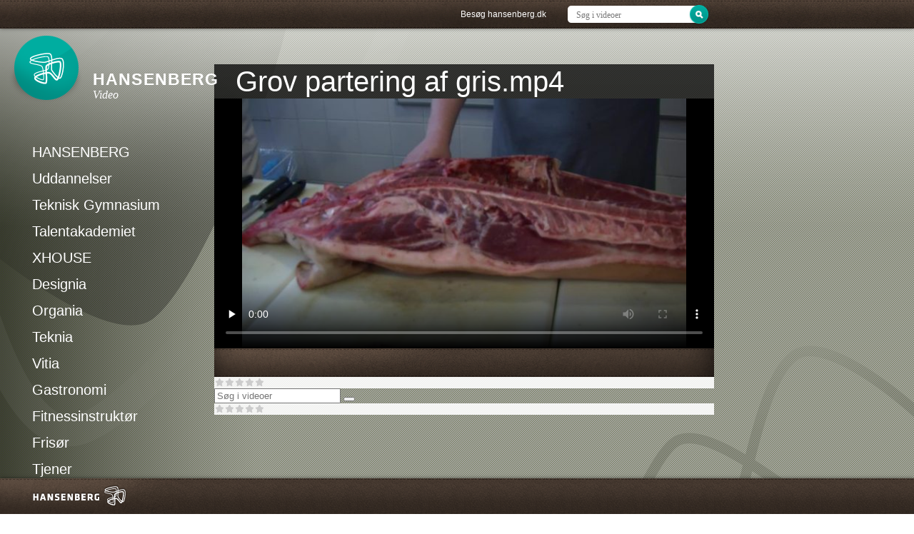

--- FILE ---
content_type: text/html; charset=utf-8
request_url: https://video.hansenberg.dk/video/11542891/grov-partering-af-grismp4
body_size: 4739
content:

  <!DOCTYPE html>
<!--[if IE 7]>    <html class="no-js ie7 ie" lang="en"> <![endif]-->
<!--[if IE 8]>    <html class="no-js ie8 ie" lang="en"> <![endif]-->
<!--[if gt IE 8]><!--> <html class="no-js" lang="en"> <!--<![endif]-->
<head>
  <meta charset="utf-8">
  <meta http-equiv="X-UA-Compatible" content="IE=edge">
  <meta name="viewport" content="width=device-width, initial-scale=1, maximum-scale=1">

  <title>Grov partering af gris.mp4 - HANSENBERG</title>
  
  <meta property="og:site_name" content="HANSENBERG"/>
  <meta property="og:title" content="Grov partering af gris.mp4 - HANSENBERG"/>
  <meta property="og:url" content="https://video.hansenberg.dk/video/11542891/grov-partering-af-grismp4"/>
  
  <meta property="og:type" content="article" />
  <link rel="alternate" type="application/rss+xml" title="RSS" href="/rss" />
  <link rel="alternate" type="application/rss+xml" title="Video Podcast" href="https://video.hansenberg.dk/podcast" />
  <link rel="alternate" type="application/rss+xml" title="Audio Podcast" href="https://video.hansenberg.dk/audiopodcast" />
  
  <link href="favicon.ico" rel="shortcut icon">
  <link rel="apple-touch-icon-precomposed" href="app-icon.png"/>  
  
  <script type="text/javascript" src="http://ajax.googleapis.com/ajax/libs/jquery/1.7.2/jquery.min.js"></script>
  <!--
  <script type="text/javascript" src="/files/modernizr-2.5.3.min.js"></script>
  <script type="text/javascript" src="/files/jquery.carouFredSel-5.5.5-packed.js"></script>
  <script type="text/javascript" src="/files/jquery.flexslider.2.0.js"></script>
  <script type="text/javascript" src="/files/jquery.uniform.min.js"></script>-->
  
  <script type="text/javascript" src="http://use.typekit.com/fke0ags.js"></script>
  <script type="text/javascript">try{Typekit.load();}catch(e){}</script>
  <!--
  <script type="text/javascript" src="/files/hansenberg.scripts.common.js"></script>
-->
<!--    <link rel="stylesheet" type="text/css" href="/resources/um/style/style.css"/>-->
  <link rel="stylesheet" href="/files/front.min.css" type="text/css" media="screen">

 
    <script type="text/javascript">
  jQuery(document).ready(function(){
    
    jQuery("div.ratingBox").each(function(){
      var ratingScore = jQuery(this).attr("data-rating");
      
      if(ratingScore > 0 && ratingScore <=0.20){
        jQuery("img#star_1",jQuery(this)).attr("src","http://video.hansenberg.dk/files/staron-hover.png");
      }
      else if (ratingScore > 0.20 && ratingScore <=0.40){
       jQuery("img#star_1",jQuery(this)).attr("src","http://video.hansenberg.dk/files/staron-hover.png");
       jQuery("img#star_2",jQuery(this)).attr("src","http://video.hansenberg.dk/files/staron-hover.png");
      }
      else if (ratingScore > 0.40 && ratingScore <=0.60){
      jQuery("img#star_1",jQuery(this)).attr("src","http://video.hansenberg.dk/files/staron-hover.png");
      jQuery("img#star_2",jQuery(this)).attr("src","http://video.hansenberg.dk/files/staron-hover.png");
      jQuery("img#star_3",jQuery(this)).attr("src","http://video.hansenberg.dk/files/staron-hover.png");
      }
      else if (ratingScore > 0.60 && ratingScore <=0.80){
      jQuery("img#star_1",jQuery(this)).attr("src","http://video.hansenberg.dk/files/staron-hover.png");
      jQuery("img#star_2",jQuery(this)).attr("src","http://video.hansenberg.dk/files/staron-hover.png");
      jQuery("img#star_3",jQuery(this)).attr("src","http://video.hansenberg.dk/files/staron-hover.png");
      jQuery("img#star_4",jQuery(this)).attr("src","http://video.hansenberg.dk/files/staron-hover.png");
      }
      else if (ratingScore > 0.80 && ratingScore <=1){
      jQuery("img#star_1",jQuery(this)).attr("src","http://video.hansenberg.dk/files/staron-hover.png");
      jQuery("img#star_2",jQuery(this)).attr("src","http://video.hansenberg.dk/files/staron-hover.png");
      jQuery("img#star_3",jQuery(this)).attr("src","http://video.hansenberg.dk/files/staron-hover.png");
      jQuery("img#star_4",jQuery(this)).attr("src","http://video.hansenberg.dk/files/staron-hover.png");
      jQuery("img#star_5",jQuery(this)).attr("src","http://video.hansenberg.dk/files/staron-hover.png");
      }
      else{

      }
    });
    
    });
  </script>
  
  
  
  <script>var visual = {site: {"setup_date": "2012-03-22 ", "license_id": "0", "domain": "video.hansenberg.dk", "product_key": "tube", "site_id": "4734846", "allow_signup_p": 0, "secure_domain": "video.hansenberg.dk", "site_name": "HANSENBERG", "site_key": "hansenberg"}, page: {"podcast_link": "https://video.hansenberg.dk/podcast", "url": "/video/11542891/grov-partering-af-grismp4", "audio_podcast_link": "https://video.hansenberg.dk/audiopodcast", "view_params": "", "embed_code": "<iframe title=\"Video Player\" src=\"//video.hansenberg.dk/v.ihtml?source=embed&photo%5fid=11542891\" width=\"625\" height=\"352\" frameborder=\"0\" border=\"0\" scrolling=\"no\" allowfullscreen allow=\"autoplay; fullscreen\"></iframe>", "twitter_link": "/video/11542891/grov-partering-af-grismp4/twitter", "domain": "video.hansenberg.dk", "embed_text": "Embed denne video", "name": "video-one", "title": "Grov partering af gris.mp4", "return_url": "/video/11542891/grov-partering-af-grismp4", "user_id": "0", "rss_link": "/rss"}, pageuser: {"user_id":"0"}, photos:[]}</script>
  <script type="text/javascript" src="/resources/um/script/protoculous/prototype.min.js"></script>
  <script type="text/javascript" src="/resources/um/script/visual.min.js"></script>
  
  
  
  
  
  
</head>


<body id="video-one" class="tube album11542889 has-leftsidebar   app-site">




<div id="isMobile"></div>
<div id="wrapper">
  <header id="top">
    <div id="searchFormHolder">
      <div><a href="http://hansenberg.dk" target="_blank">Besøg hansenberg.dk</a> </div>
           <form action="https://video.hansenberg.dk/search/perform">
                <input type="text" class="text preview" name="search" size="25" value="Søg i videoer"/>
                <input type="submit" class="submit button" value=""/>  
            </form>  
    </div>
  </header>
  
  <nav class="mainNav">
     <!-- Block #7441248 -->
<div id="block7441248" class="layout-block block-tube-channels">
   <ul class="mainNavList">
       
      <li><a class="sidebar-link-list-item sidebar-channel-4735148" href="https://video.hansenberg.dk/channel/4735148/hansenberg">HANSENBERG</a></li>
      
      <li><a class="sidebar-link-list-item sidebar-channel-10307793" href="https://video.hansenberg.dk/channel/10307793/uddannelser">Uddannelser</a></li>
      
      <li><a class="sidebar-link-list-item sidebar-channel-4734975" href="https://video.hansenberg.dk/channel/4734975/teknisk-gymnasium">Teknisk Gymnasium</a></li>
      
      <li><a class="sidebar-link-list-item sidebar-channel-9345654" href="https://video.hansenberg.dk/channel/9345654/talentakademiet">Talentakademiet</a></li>
      
      <li><a class="sidebar-link-list-item sidebar-channel-10444419" href="https://video.hansenberg.dk/channel/10444419/xhouse-1">XHOUSE</a></li>
      
      <li><a class="sidebar-link-list-item sidebar-channel-6444378" href="https://video.hansenberg.dk/channel/6444378/designia">Designia</a></li>
      
      <li><a class="sidebar-link-list-item sidebar-channel-6444377" href="https://video.hansenberg.dk/channel/6444377/organia">Organia</a></li>
      
      <li><a class="sidebar-link-list-item sidebar-channel-4734940" href="https://video.hansenberg.dk/channel/4734940/teknia">Teknia</a></li>
      
      <li><a class="sidebar-link-list-item sidebar-channel-6444376" href="https://video.hansenberg.dk/channel/6444376/vitia">Vitia</a></li>
      
      <li><a class="sidebar-link-list-item sidebar-channel-11542889" href="https://video.hansenberg.dk/channel/11542889/gastronomi">Gastronomi</a></li>
      
      <li><a class="sidebar-link-list-item sidebar-channel-9559668" href="https://video.hansenberg.dk/channel/9559668/fitnessinstruktor">Fitnessinstruktør</a></li>
      
      <li><a class="sidebar-link-list-item sidebar-channel-9534327" href="https://video.hansenberg.dk/channel/9534327/frisor">Frisør</a></li>
      
      <li><a class="sidebar-link-list-item sidebar-channel-9271518" href="https://video.hansenberg.dk/channel/9271518/tjener">Tjener</a></li>
      
      <li><a class="sidebar-link-list-item sidebar-channel-62400581" href="https://video.hansenberg.dk/channel/62400581/efteruddannelse">Efteruddannelse</a></li>
      
      <li><a class="sidebar-link-list-item sidebar-channel-7188205" href="https://video.hansenberg.dk/channel/7188205/power-breaks">Power Breaks</a></li>
      
      <li><a class="sidebar-link-list-item sidebar-channel-4921826" href="https://video.hansenberg.dk/channel/4921826/vejledninger">Vejledninger</a></li>
      
      <li><a class="sidebar-link-list-item sidebar-channel-8246428" href="https://video.hansenberg.dk/channel/8246428/fronter-vejledninger">Fronter vejledninger</a></li>
      
      <li><a class="sidebar-link-list-item sidebar-channel-5576663" href="https://video.hansenberg.dk/channel/5576663/liv-laering">Liv & Læring</a></li>
      
      <li><a class="sidebar-link-list-item sidebar-channel-10302761" href="https://video.hansenberg.dk/channel/10302761/supervision">Supervision</a></li>
      
    </ul>
</div>


  </nav>
  
  <a href="/" id="logo">
    <div class="logoAni">&nbsp;</div>
    <h1>Hansenberg</h1>
    <h3>Video</h3>
    </a>
  </a>
  

  
  <div id="main" role="main">
   
  
        

        <!-- Page content -->
        <div id="video">
<h1>Grov partering af gris.mp4</h1>

<div id="view" class="view">
  

    <div id="item_11542891" class="view-large-item view-item">
        <div class="videoPlayerHolder"><iframe title="Video Player" id="videoplayer" src="//video.hansenberg.dk/v.ihtml?showDescriptions=0&source=site&photo%5fid=11542891&autoPlay=1" width="625" height="352" frameborder="0" border="0" scrolling="no" allowfullscreen allow="autoplay; fullscreen"></iframe></div>
      <div id="tagHolder">&nbsp;</div>
      
    
      
        
      
  
    </div>

    <script>
      visual.photo = {"photo_id": "11542891","tree_id": "10820436","one": "/video/11542891/grov-partering-af-grismp4","creation_date_ansi": "2015-05-06 11:36:50","creation_date__date": " 6. maj 2015","creation_date__time": "11:36","original_date_ansi": "2015-05-06 09:36:50","original_date__date": " 6. maj 2015","original_date__time": "09:36","publish_date_ansi": "2015-05-06 12:10:36","publish_date__date": " 6. maj 2015","publish_date__time": "12:10","pretty_date": " 6. maj 2015","pretty_time": "12:10","year": "2015","month": "05","day": "06","user_id": "4919920","username": "tt001","title": "Grov partering af gris.mp4","content": "","content_text": "","video_medium_size": "14509281","video_hd_size": "42456380","video_1080p_size": "42456380","video_4k_size": "0","video_untrimmed_size": "","video_webm_360p_size": "0","video_webm_720p_size": "0","video_frames_size": "967543","video_wmv_size": "0","small_width": "200","small_height": "113","small_size": "4777","medium_width": "260","medium_height": "146","medium_size": "7045","portrait_width": "300","portrait_height": "169","portrait_size": "8585","standard_width": "600","standard_height": "338","standard_size": "23085","large_width": "800","large_height": "450","large_size": "34776","original_width": "1280","original_height": "720","original_size": "39595","view_count": "445","number_of_comments": "0","number_of_favorites": "0","number_of_fotonotes": "0","number_of_albums": "1","number_of_tags": "0","video_p": "1","video_encoded_p": "1","video_length": "247","text_only_p": "0","display_name": "Torben S. Thomsen","user_url": "/user/tt001/","photo_rating": "1","number_of_ratings": "1","subtitles_p": "0","sections_p": "0","album_id": "11542889","album_one": "/channel/11542889/gastronomi","album_title": "Gastronomi","all_albums": "11542889","video_wmv_download": "","standard_download": "/10820436/11542891/77e942ad909f276623d29fd0362fe7b3/standard/grov-partering-af-grismp4-1-thumbnail.jpg","medium_download": "/10820436/11542891/77e942ad909f276623d29fd0362fe7b3/medium/grov-partering-af-grismp4-1-thumbnail.jpg","small_download": "/10820436/11542891/77e942ad909f276623d29fd0362fe7b3/small/grov-partering-af-grismp4-1-thumbnail.jpg","audio_download": "/10820436/11542891/77e942ad909f276623d29fd0362fe7b3/audio/grov-partering-af-grismp4-1-audio.mp3","video_untrimmed_download": "","analysis_download": "","video_mobile_h263_aac_download": "","quad100_download": "/10820436/11542891/77e942ad909f276623d29fd0362fe7b3/quad100/grov-partering-af-grismp4-1-thumbnail.jpg","original_download": "/10820436/11542891/77e942ad909f276623d29fd0362fe7b3/original/grov-partering-af-grismp4-1-thumbnail.jpg","video_mobile_high_download": "/10820436/11542891/77e942ad909f276623d29fd0362fe7b3/video_mobile_high/grov-partering-af-grismp4-1-video.mp4","video_1080p_download": "/10820436/11542891/77e942ad909f276623d29fd0362fe7b3/video_1080p/grov-partering-af-grismp4-1-video.mp4","quad50_download": "/10820436/11542891/77e942ad909f276623d29fd0362fe7b3/quad50/grov-partering-af-grismp4-1-thumbnail.jpg","video_mobile_mpeg4_amr_download": "","video_webm_720p_download": "","video_webm_360p_download": "","quad16_download": "/10820436/11542891/77e942ad909f276623d29fd0362fe7b3/quad16/grov-partering-af-grismp4-1-thumbnail.jpg","video_hd_download": "/10820436/11542891/77e942ad909f276623d29fd0362fe7b3/video_hd/grov-partering-af-grismp4-1-video.mp4","large_download": "/10820436/11542891/77e942ad909f276623d29fd0362fe7b3/large/grov-partering-af-grismp4-1-thumbnail.jpg","video_frames_download": "/10820436/11542891/77e942ad909f276623d29fd0362fe7b3/video_frames/grov-partering-af-grismp4-1-frames.jpg","video_4k_download": "","portrait_download": "/10820436/11542891/77e942ad909f276623d29fd0362fe7b3/portrait/grov-partering-af-grismp4-1-thumbnail.jpg","video_mobile_h263_amr_download": "","quad75_download": "/10820436/11542891/77e942ad909f276623d29fd0362fe7b3/quad75/grov-partering-af-grismp4-1-thumbnail.jpg","video_medium_download": "/10820436/11542891/77e942ad909f276623d29fd0362fe7b3/video_medium/grov-partering-af-grismp4-1-video.mp4","essay": "","season": "","privates": "","tags": []};
      visual.photos[0] = visual.photo;
      visual.photos[0].container = $('item_11542891');
    </script>

  
</div>

    
</div>
<!-- License: All Rights Reserved -->

  <slave/>
  
        <!-- /Page content -->
     <!-- Block #7441249 -->
<div id="block7441249" class="layout-block block-rating">

    
    
    
    <div class="object-rating object-rating-no-user">
    
        <span class="object-rating-hoverable object-rating-5 "><span class="object-rating-hoverable object-rating-4 "><span class="object-rating-hoverable object-rating-3 "><span class="object-rating-hoverable object-rating-2 "><span class="object-rating-hoverable object-rating-1 "><span onclick="rate(11542891, 1, 5, 7441249);" class="object-rating-item object-rating-item-1 object-rating-item-odd object-rating-item-first"><img src="/resources/um/graphics/void.gif" /></span></span><span onclick="rate(11542891, 2, 5, 7441249);" class="object-rating-item object-rating-item-2 object-rating-item-even"><img src="/resources/um/graphics/void.gif" /></span></span><span onclick="rate(11542891, 3, 5, 7441249);" class="object-rating-item object-rating-item-3 object-rating-item-odd"><img src="/resources/um/graphics/void.gif" /></span></span><span onclick="rate(11542891, 4, 5, 7441249);" class="object-rating-item object-rating-item-4 object-rating-item-even"><img src="/resources/um/graphics/void.gif" /></span></span><span onclick="rate(11542891, 5, 5, 7441249);" class="object-rating-item object-rating-item-5 object-rating-item-odd object-rating-item-last"><img src="/resources/um/graphics/void.gif" /></span></span>
    
        <span id="blockaverage7441249" class="object-rating-average-value"></span>
    </div>
    

</div>

<!-- Block #7441252 -->
<div id="block7441252" class="layout-block block-tube-search">

    <form action="https://video.hansenberg.dk/search/perform" role="search">
        <fieldset>
            

            <div class="input-group">
                <input name="search" type="text" class="form-control" placeholder="Søg i videoer" />

                <span class="input-group-btn">
                    <button type="submit" class="btn btn-default" aria-label="Søg">
                        <span class="glyphicon glyphicon-search" aria-hidden="true"></span>
                    </button>
                </span>
            </div>
        </fieldset>
    </form>

</div>

<!-- Block #7617587 -->
<div id="block7617587" class="layout-block block-rating">

    
    
    
    <div class="object-rating object-rating-no-user">
    
        <span class="object-rating-hoverable object-rating-5 "><span class="object-rating-hoverable object-rating-4 "><span class="object-rating-hoverable object-rating-3 "><span class="object-rating-hoverable object-rating-2 "><span class="object-rating-hoverable object-rating-1 "><span onclick="rate(11542891, 1, 5, 7617587);" class="object-rating-item object-rating-item-1 object-rating-item-odd object-rating-item-first"><img src="/resources/um/graphics/void.gif" /></span></span><span onclick="rate(11542891, 2, 5, 7617587);" class="object-rating-item object-rating-item-2 object-rating-item-even"><img src="/resources/um/graphics/void.gif" /></span></span><span onclick="rate(11542891, 3, 5, 7617587);" class="object-rating-item object-rating-item-3 object-rating-item-odd"><img src="/resources/um/graphics/void.gif" /></span></span><span onclick="rate(11542891, 4, 5, 7617587);" class="object-rating-item object-rating-item-4 object-rating-item-even"><img src="/resources/um/graphics/void.gif" /></span></span><span onclick="rate(11542891, 5, 5, 7617587);" class="object-rating-item object-rating-item-5 object-rating-item-odd object-rating-item-last"><img src="/resources/um/graphics/void.gif" /></span></span>
    
        <span id="blockaverage7617587" class="object-rating-average-value"></span>
    </div>
    

</div>


  </div><!--! end #main div -->

  
  
  <footer id="footer">
    <div class="logo">Hansenberg</div>
  </footer>
</div> <!--! end #wrapper div -->

<div id="hbLogoElement"></div>
<div id="hbBackground">
  <div class="bgTop"></div>
  <div class="bgLeft"></div>
  <div class="bgLines"></div>
</div>

<div id="hbBackgroundSlider">
  <ul class="slides">
    <li><img data-fullsrc="/files/bg.jpg" data-title="murer" data-url="#murer" data-mobsrc="/files/murer_mob.jpg" /></li>
  </ul>
</div>

<div id="bgCaption" style="display:none;">
  <a href="#" class="bgUrl">
    <div class="header">Sådan bliver du</div>
    <div class="bgTitle"><span></span><div class="arrow"><i class="icon">R</i></div> </div>
    <div class="circle"></div>
  </a>
</div>

  
</body>


<!--
<script type="text/javascript">
$(document).ready(function() {
/******************************************/
/*       BAGGRUNDSLIDER SCRIPTS       */
/******************************************/

  $("#hbBackgroundSlider li").css({ "height" : $(window).height() });
  $("#hbBackgroundSlider").flexslider({
    animation  : "slide",
    prevText  : "l",
    nextText  : "R",
    start    : function(slider) {
          var _thisSlide = $(".flex-active-slide",slider);
            var _title = $("img",_thisSlide).data("title");
            var _url = $("img",_thisSlide).data("url");
            
            $("#bgCaption .bgTitle span").html(_title);
            $("#bgCaption .bgUrl").attr("href",_url);
    },
    before    : function() {
          $("#bgCaption .bgTitle").fadeOut(300);
        },
        after    : function(slider) {
          var _thisSlide = $(".flex-active-slide",slider);
            var _title = $("img",_thisSlide).data("title");
            var _url = $("img",_thisSlide).data("url");
            
            $("#bgCaption .bgTitle span").html(_title);
            $("#bgCaption .bgUrl").attr("href",_url);
            $("#bgCaption .bgTitle").fadeIn(300);
    }
    
  });

});
</script>
-->
</html>


--- FILE ---
content_type: text/html; charset=utf-8
request_url: https://video.hansenberg.dk/v.ihtml?showDescriptions=0&source=site&photo%5fid=11542891&autoPlay=1
body_size: 1362
content:
<!DOCTYPE HTML PUBLIC "-//W3C//DTD HTML 4.01 Transitional//EN">
<html>
<head>
  <title>HANSENBERG Video Player</title>
  <meta name="robots" content="noindex">
  <script src="/resources/um/script/ihtml.min.js"></script>
  <style type="text/css">
    html, body {width:100%; height:100%;}
    body {margin:0; background-color:black;}
    #i {color:white; font-family:Helvetica,sans-serif; font-size:12px; padding:10px;}
    #i a {color:white;}
    #p, #c {position:absolute; width:100%; height:100%;}
    #p {background:url('/resources/um/graphics/preloader.gif') center center no-repeat;}
    video, object, embed {width:100%; height:100%;}
  </style>
  <base target="_top" />
</head>
<body>
  <div id="b"></div>
  <div id="p"></div>
  <div id="c"><div id="f"></div></div>

<script>
var params = location.search.toQueryParams();
var h = window.location.hash.substr(1);
if(h=='play'||h=='playVideo') params['autoPlay'] = 1;
try {
  params['referer'] = document.referrer;
}catch(e){}

var player_test = location.pathname.match(/^\/([0-9]+)\./);
var player_id = (player_test ? player_test[1] : 'v');
var v = null;
function loadHTML5(o) {
  $('c').innerHTML = '';
  new Ajax.Request('/api/photo/list', {parameters:$H(params).update({raw:1, format:'json'}).toQueryString(), method:'get', onSuccess:function(transport){
        try {
          var o = transport.responseText.evalJSON(true);
          if (!o.photos || o.photos.length==0) return;
          var p = o.photos[0];
          var v = document.createElement('video');
          var h264 = (!!(v.canPlayType && v.canPlayType('video/mp4; codecs="avc1.42E01E, mp4a.40.2"').replace(/no/, '')));
          if(h264){
            if(navigator.userAgent.match(/iPhone/i)||navigator.userAgent.match(/Android/i)) {
              var src = (p.video_mobile_high_download ? p.video_mobile_high_download : p.video_medium_download);
            } else {
              var src = p.video_medium_download;
            }
          } else {
            var src = p.video_webm_360p_download;
          }
          var videoParams = {src:src, poster:p.standard_download, 'x-webkit-airplay':'allow', controls:'true', preload:'none', tabindex:0};
          if(params.autoPlay && params.autoPlay=='1') videoParams['autoPlay'] = 'true';
          v = new Element('video', videoParams);
          v.innerHTML = "<div id=i>This video requires a recent browser or <a href='http://get.adobe.com/flashplayer/'>Adobe Flash Player</a> to be played.</div>";
          if(!v.canPlayType) $('p').hide();
          $('c').appendChild(v);
        }catch(e){if(typeof(console)!=='undefined') console.debug(e);}
      }});
}

// Call functions with hashes
Event.observe(window, 'custom:hashchange', function(){
    var f = $('f')||window;
    var h = window.location.hash.substr(1);
    if(h=='play') h='playVideo';
    if(h=='pause') h='pauseVideo';
    if(h.length&&f[h]) {
      try {f[h]();}catch(e){}
    } else if($$('video').length>0) {
      if(h=='playVideo') $$('video')[0].play();
      if(h=='pauseVideo') $$('video')[0].pause();
    }
    window.location.hash = '';


  });
// Custom Prototype event for hash changes
(function () {
  if (window&&window.onhashchange) {
    Event.observe(window, 'hashchange', function(){
        Element.fire(window, 'custom:hashchange');
      });
    Element.fire(window, 'custom:hashchange');
  } else {
    var hash = '';
    window.setInterval(function(){
        if(window.location.hash!=hash) {
          Element.fire(window, 'custom:hashchange');
        }
        hash = window.location.hash;
      }, 200);
  }
}());

swfobject.embedSWF('/'+player_id+'.swf', 'f', '100%', '100%', '9.0.115', '/resources/um/script/swfobject/expressInstall.swf', params, {allowscriptaccess:'always', allowfullscreen:'true', bgcolor:'#000000', wmode:'direct'}, {id:'f', name:'f'}, function(o){if(!o.success) loadHTML5();});
</script>
</body>
</html>




--- FILE ---
content_type: text/css; charset=utf-8
request_url: https://video.hansenberg.dk/files/front.min.css
body_size: 7042
content:
@import url("liberation.css");
@import url("hansending.css");
html{-webkit-font-smoothing:antialiased;text-rendering:optimizeLegibility;-webkit-text-rendering:optimizeLegibility;}
body{overflow-x:hidden;}
#wrapper{width:100%;min-height:100%;position:absolute;z-index:10;display:block;}
#isMobile{display:none;}
a{-webkit-transition:color 300ms ease,border-color 300ms ease;-moz-transition:color 300ms ease,border-color 300ms ease;-o-transition:color 300ms ease,border-color 300ms ease;transition:color 300ms ease,border-color 300ms ease;text-decoration:none;}
a:focus,a:active{outline:none;}
strong{font-weight:bold !important;}
a.greenBtn{padding:4px 13px;padding-right:30px;position:relative;font-family:klavika-web,Arial,sans-serif;font-size:14px;font-weight:400;text-transform:uppercase;color:#fff !important;border:1px solid #89b100;-webkit-border-radius:2px;-moz-border-radius:2px;border-radius:2px;background:#abd122;background:-webkit-gradient(linear, 0% 0%, 0% 100%, from(#abd122), to(#9cc60a));background:-webkit-linear-gradient(top, #abd122 0%, #9cc60a 100%);background:-moz-linear-gradient(top, #abd122 0%, #9cc60a 100%);background:-o-linear-gradient(top, #abd122 0%, #9cc60a 100%);background:linear-gradient(top, #abd122 0%, #9cc60a 100%);-pie-background:linear-gradient(top, #abd122 0%, #9cc60a 100%);behavior:url(/files/PIE.htc);margin:3px 0;display:inline-block;box-shadow:inset 0px 1px 0px rgba(255, 255, 255, 0.3),0 1px 3px rgba(0, 0, 0, 0.15);text-shadow:0px 1px 1px rgba(0, 0, 0, 0.15);}a.greenBtn:after{content:"r";font-family:'hansending-Regular';font-size:22px;position:absolute;top:3px;right:8px;}
a.greenBtn:hover{border-color:#89b100 !important;background:#a5c22d;background:-webkit-gradient(linear, 0% 0%, 0% 100%, from(#a5c22d), to(#90b61b));background:-webkit-linear-gradient(top, #a5c22d 0%, #90b61b 100%);background:-moz-linear-gradient(top, #a5c22d 0%, #90b61b 100%);background:-o-linear-gradient(top, #a5c22d 0%, #90b61b 100%);background:linear-gradient(top, #a5c22d 0%, #90b61b 100%);-pie-background:linear-gradient(top, #a5c22d 0%, #90b61b 100%);behavior:url(/files/PIE.htc);}
a.greenBtn:active{background:#9cc60a;background:-webkit-gradient(linear, 0% 0%, 0% 100%, from(#9cc60a), to(#abd122));background:-webkit-linear-gradient(top, #9cc60a 0%, #abd122 100%);background:-moz-linear-gradient(top, #9cc60a 0%, #abd122 100%);background:-o-linear-gradient(top, #9cc60a 0%, #abd122 100%);background:linear-gradient(top, #9cc60a 0%, #abd122 100%);-pie-background:linear-gradient(top, #9cc60a 0%, #abd122 100%);behavior:url(/files/PIE.htc);}
#top{position:fixed;left:0;top:0;z-index:100;height:27px;display:block;width:100%;background:url("/files/leatherBgSprite.png") 0 -198px repeat-x;-webkit-box-shadow:0 0 5px rgba(0, 0, 0, 0.5);-moz-box-shadow:0 0 5px rgba(0, 0, 0, 0.5);box-shadow:0 0 5px rgba(0, 0, 0, 0.5);behavior:url(/files/PIE.htc);}
#top .topSearch{position:relative;left:0;height:65px;width:100%;display:block;}#top .topSearch .topSearchBox{float:right;margin-top:13px;margin-right:15px;}
#top .topSearch .searchInputText{width:300px;height:25px;padding:5px 15px;line-height:25px;border:none;-webkit-border-radius:3px;-moz-border-radius:3px;border-radius:3px;behavior:url(/files/PIE.htc);font-size:14px;margin-bottom:10px;font-family:'LiberationSerif-Italic';}
#top .topSearch .seachInputSubmit{width:25px;height:25px;background:#0699b6;border:none;-webkit-border-radius:13px;-moz-border-radius:13px;border-radius:13px;behavior:url(/files/PIE.htc);position:relative;top:5px;left:-12px;color:#FFF;font-family:'hansending-Regular';font-size:20px;padding-top:-3px;}
#top .topBar{position:relative;display:block;height:25px;width:100%;}
.topNav{position:absolute;right:135px;font-family:klavika-web,Arial,sans-serif;font-size:12px;font-weight:300;line-height:23px;padding-top:1px;text-transform:uppercase;color:#FFF;margin-right:5px;}
.topNav li{display:inline;}
.topNav li .icon{font-size:18px;vertical-align:top;}
.topNav li a{padding:0 5px;color:#FFF;text-decoration:none;text-shadow:0 -1px 1px rgba(0, 0, 0, 0.75);}
.topNav li.currentPage a{font-family:klavika-web,Arial,sans-serif;font-size:12px;font-weight:600;color:#a2d000;}
#top .login{position:absolute;top:0;right:65px;height:25px;width:70px;background:rgba(0, 0, 0, 0.4);border-left:1px solid #000;border-right:1px solid #000;text-align:center;}#top .login .loginDropDown{position:absolute;top:25px;right:-1px;width:auto;display:block;height:auto;padding:15px 20px;font-size:14px;text-align:left;background:#000000;background:-webkit-gradient(linear, 0% 0%, 0% 100%, from(#000000), to(#2f2621));background:-webkit-linear-gradient(top, #000000 0%, #2f2621 100%);background:-moz-linear-gradient(top, #000000 0%, #2f2621 100%);background:-o-linear-gradient(top, #000000 0%, #2f2621 100%);background:linear-gradient(top, #000000 0%, #2f2621 100%);-pie-background:linear-gradient(top, #000000 0%, #2f2621 100%);behavior:url(/files/PIE.htc);line-height:18px;display:none;}#top .login .loginDropDown a{white-space:nowrap;font-family:klavika-web,Arial,sans-serif;font-size:12px;font-weight:300;}
#top .login>a{font-family:klavika-web,Arial,sans-serif;font-size:12px;font-weight:300;line-height:23px;text-transform:uppercase;text-decoration:none;}
#top .login a{color:#FFF;}
#top .login.active{background:#000;}#top .login.active .loginDropDown{display:block;}
#top .login a .icon{font-size:7px;padding-left:3px;vertical-align:top;line-height:20px;}
#top a:hover{color:#a2d000;}
#top .searchToggle{position:absolute;top:-5px;right:15px;text-decoration:none;color:#fff;}
#top .searchToggle .circle{width:35px;height:35px;display:block;background:#99c500;-webkit-border-radius:18px;-moz-border-radius:18px;border-radius:18px;-webkit-transition:background 400ms ease;-moz-transition:background 400ms ease;-o-transition:background 400ms ease;transition:background 400ms ease;-webkit-box-shadow:0 0 5px rgba(0, 0, 0, 0.5);-moz-box-shadow:0 0 5px rgba(0, 0, 0, 0.5);box-shadow:0 0 5px rgba(0, 0, 0, 0.5);behavior:url(/files/PIE.htc);}
#top .searchToggle .circle:hover{background:#82a800;}#top .searchToggle .circle:hover .icon{color:#fff;}
#top .searchToggle .circle .icon{width:35px;text-align:center;font-size:24px;display:block;line-height:35px;color:#fff;}
#top .searchToggle .circle.open{display:none;}
#top .searchToggle.open .circle.closed{display:none;}
#top .searchToggle.open .circle.open{display:block;}
.mainNav{position:relative;top:0;float:left;margin-bottom:50px;font-family:klavika-web,Arial,sans-serif;font-size:18px;font-weight:300;}.mainNav:before{content:"";position:absolute;top:0;left:0;width:600px;height:630px;background:url("/files/mainNavBg.png") 0 0 no-repeat;}
.mainNav .mainNavList{position:relative;left:45px;margin-top:195px;font-family:klavika-web,Arial,sans-serif;font-size:30px;font-weight:300;}
.mainNav .mainNavList li{display:block;margin-bottom:7px;width:400px;}
.mainNav .mainNavList li{text-transform:uppercase;}
.mainNav .mainNavList li.current a{font-weight:600 !important;}
.mainNav li a{color:#FFF;text-decoration:none;}
.mainNav li a:hover{color:#109288;}
.mainNav li.current>a{color:#a2d000;}
.mainNav li.current.parent>a{font-weight:300 !important;}
.mainNav li .mobtrigger{display:none;}
.mainNav .subNavHeader{position:relative;left:45px;margin-top:50px;color:#fff;font-family:'LiberationSerif-Italic';font-size:14px;opacity:0.5;}
.ie .mainNav .subNavHeader{filter:alpha(opacity=50);}
.mainNav .subNavList{position:relative;left:45px;margin-top:20px;width:350px;}
.mainNav .subNavList>li{text-transform:uppercase;margin-bottom:10px;}
.mainNav .subNavList li.current>a{font-weight:600;}
.mainNav .subNavList .subNavDevider{font-family:'LiberationSerif-Italic';font-size:14px;text-transform:none;padding:10px 0;opacity:0.5;color:#fff;display:block;margin-left:20px;margin-top:-20px;}
.ie .mainNav .subNavList .subNavDevider{filter:alpha(opacity=50);}
.mainNav .subNavList ul{margin-left:20px;}
.mainNav .subNavList ul>li{margin:8px 0;}
.mainNav .subNavList .lvl4{font-size:16px;}
.mainNav .subNavList .lvl3{text-transform:none;margin-bottom:30px;}
#logo{position:absolute;top:50px;width:300px;left:10px;z-index:10;}
#logo h1{position:absolute;top:50px;left:120px;color:#FFF;font-family:klavika-web,Arial,sans-serif;font-size:23px;font-weight:600;text-transform:uppercase;letter-spacing:0.05em;-webkit-transition:color 400ms ease;-moz-transition:color 400ms ease;-o-transition:color 400ms ease;transition:color 400ms ease;}
#logo:hover h1{color:#109288;}
#logo h3{position:absolute;top:75px;left:120px;color:#FFF;font-family:'LiberationSerif-Italic';font-size:16px;width:100px;}
#logo .logoAni{position:relative;display:block;height:120px;width:120px;float:left;background:url("/files/logoAniBg.png") 0 0 no-repeat;}
#logo .ani{position:absolute;top:35px;left:35px;}
#uddChoose{position:fixed;bottom:-3px;width:100%;height:26px;overflow:hidden;z-index:100;}
#uddChoose.absolute{position:absolute;bottom:55px;}
#uddChoose .open,#uddChoose.open .closed{display:none;}
#uddChoose.open .open{display:block;}
#uddChoose.open{overflow:visible;}
#uddChoose .top{position:absolute;top:3px;left:0;color:#333;text-decoration:none;height:20px;background:#ebd200;background:-webkit-gradient(linear, 0% 0%, 0% 100%, from(#ebd200), to(#d4af00));background:-webkit-linear-gradient(top, #ebd200 0%, #d4af00 100%);background:-moz-linear-gradient(top, #ebd200 0%, #d4af00 100%);background:-o-linear-gradient(top, #ebd200 0%, #d4af00 100%);background:linear-gradient(top, #ebd200 0%, #d4af00 100%);-pie-background:linear-gradient(top, #ebd200 0%, #d4af00 100%);behavior:url(/files/PIE.htc);display:block;width:100%;}
#uddChoose .top:hover{color:#000;}
#uddChoose .top .arrow{position:absolute;top:-3px;width:26px;height:26px;-webkit-border-radius:13px;-moz-border-radius:13px;border-radius:13px;background:#1b1b1b;background:-webkit-gradient(linear, 0% 0%, 0% 100%, from(#1b1b1b), to(#444444));background:-webkit-linear-gradient(top, #1b1b1b 0%, #444444 100%);background:-moz-linear-gradient(top, #1b1b1b 0%, #444444 100%);background:-o-linear-gradient(top, #1b1b1b 0%, #444444 100%);background:linear-gradient(top, #1b1b1b 0%, #444444 100%);-pie-background:linear-gradient(top, #1b1b1b 0%, #444444 100%);behavior:url(/files/PIE.htc);}
#uddChoose .top:hover .arrow{background:#1b1b1b;background:-webkit-gradient(linear, 0% 0%, 0% 100%, from(#1b1b1b), to(#333333));background:-webkit-linear-gradient(top, #1b1b1b 0%, #333333 100%);background:-moz-linear-gradient(top, #1b1b1b 0%, #333333 100%);background:-o-linear-gradient(top, #1b1b1b 0%, #333333 100%);background:linear-gradient(top, #1b1b1b 0%, #333333 100%);-pie-background:linear-gradient(top, #1b1b1b 0%, #333333 100%);behavior:url(/files/PIE.htc);}
#uddChoose .top .arrow .icon{color:#fff;width:26px;text-align:center;display:block;padding-top:4px;font-size:18px;}
#uddChoose .text{text-transform:uppercase;font-family:klavika-web,Arial,sans-serif;font-size:12px;font-weight:600;position:absolute;top:4px;left:77px;text-shadow:0 1px 0 rgba(255, 255, 255, 0.5);}
#uddChoose .uddSlider{position:relative;top:30px;left:0px;width:100%;}
#uddChoose a.prev,#uddChoose a.next{position:absolute;z-index:150;display:block;width:36px;height:36px;background:#deb900;background:-webkit-gradient(linear, 0% 0%, 0% 100%, from(#deb900), to(#ebd200));background:-webkit-linear-gradient(top, #deb900 0%, #ebd200 100%);background:-moz-linear-gradient(top, #deb900 0%, #ebd200 100%);background:-o-linear-gradient(top, #deb900 0%, #ebd200 100%);background:linear-gradient(top, #deb900 0%, #ebd200 100%);-pie-background:linear-gradient(top, #deb900 0%, #ebd200 100%);-webkit-border-radius:18px;-moz-border-radius:18px;border-radius:18px;behavior:url(/files/PIE.htc);text-decoration:none;}
#uddChoose a.prev{top:70px;left:50px;}
#uddChoose a.next{top:70px;right:50px;}
#uddChoose a.prev .icon,#uddChoose a.next .icon{width:36px;display:block;line-height:34px;color:#000;font-size:28px;text-align:center;text-shadow:0 1px 0 rgba(255, 255, 255, 0.5);}
#uddChoose a.prev:hover,#uddChoose a.next:hover{background:#bd9d00;background:-webkit-gradient(linear, 0% 0%, 0% 100%, from(#bd9d00), to(#c8b300));background:-webkit-linear-gradient(top, #bd9d00 0%, #c8b300 100%);background:-moz-linear-gradient(top, #bd9d00 0%, #c8b300 100%);background:-o-linear-gradient(top, #bd9d00 0%, #c8b300 100%);background:linear-gradient(top, #bd9d00 0%, #c8b300 100%);-pie-background:linear-gradient(top, #bd9d00 0%, #c8b300 100%);behavior:url(/files/PIE.htc);}
#uddChoose .uddSlider li{height:120px;margin:0 !important;padding:0 2px;display:block;float:left;position:relative;}
#uddChoose .uddSlider img,#uddChoose .uddSlider li .overlay{-webkit-transition:opacity 400ms ease;-moz-transition:opacity 400ms ease;-o-transition:opacity 400ms ease;transition:opacity 400ms ease;}
#uddChoose .uddSlider .img_wrapper{display:inline-block;width:190px;height:120px;}
#uddChoose .uddSlider .img_wrapper img{position:absolute;top:0;left:0;}
#uddChoose .uddSlider img.img_grayscale{position:absolute;z-index:99;opacity:0;}
#uddChoose .uddSlider li .overlay{background:url("/files/backgroundLines.png");position:absolute;top:0;left:0;width:190px;height:120px;display:block;z-index:100;opacity:0;filter:alpha(opacity=0);}
#uddChoose .uddSlider li:hover .overlay,#uddChoose .uddSlider li:hover img.img_grayscale{opacity:1;filter:alpha(opacity=100);}
.ie #uddChoose .uddSlider li .overlay{left:2px;cursor:pointer;}
.ie #uddChoose .uddSlider img{filter:gray;}
.ie #uddChoose .uddSlider li:hover img{filter:none;}
.uddTitle{position:absolute;bottom:0;left:0;padding:10px 0;text-align:center;width:190px;background:rgba(0, 0, 0, 0.7);color:#FFF;font-family:klavika-web,Arial,sans-serif;font-size:18px;font-weight:400;z-index:200;}
.ie .uddTitle{filter:progid:DXImageTransform.Microsoft.gradient(startColorstr=#BF000000,endColorstr=#BF000000);zoom:1;}
#footer{position:relative;bottom:0;left:0;height:50px;display:block;width:100%;background:url("/files/leatherBgSprite.png") 0 -70px repeat-x;font-family:'LiberationSerif';font-size:12px;color:#FFF;-webkit-box-shadow:0 0 5px rgba(0, 0, 0, 0.5);-moz-box-shadow:0 0 5px rgba(0, 0, 0, 0.5);box-shadow:0 0 5px rgba(0, 0, 0, 0.5);behavior:url(/files/PIE.htc);}
#footer .logo{display:block;height:50px;width:250px;margin-right:-50px;float:left;overflow:hidden;text-indent:-999px;background:url("/files/footerLogo.png") 0 0 no-repeat;}
#footer .address{position:absolute;top:18px;left:195px;}
#footer .address .dot{padding:0 5px;}
#footer .address a{color:#FFF;display:inline;text-decoration:none;border-bottom:1px solid #716a65;}
#footer .socialeLinks{float:right;margin-right:20px;}
#footer .socialeLinks a{color:#fff;font-size:20px;text-decoration:none;width:50px;margin:13px 3px;height:15px;display:inline-block;text-align:center;}
#footer a:hover{color:#ebd200;}
#hbLogoElement{width:403px;height:236px;display:block;position:fixed;bottom:0;right:0;background:url("/files/elementGfx.png") 0 0 no-repeat;z-index:1;}
#hbBackground{position:fixed;top:0;left:0;z-index:1;width:100%;height:100%;min-height:100%;}
#hbBackground .bgLeft{position:absolute;left:0;top:0;height:100%;min-height:100%;width:367px;z-index:-50;background:url("/files/backgroundLeft.png") 0 0 repeat-y;}
#hbBackground .bgTop{position:absolute;left:0;top:0;width:100%;height:315px;z-index:-40;background:url("/files/backgroundTop.png") 0 0 repeat-x;}
#hbBackground .bgLines{position:absolute;top:0;left:0;width:100%;height:100%;min-height:100%;z-index:-45;background:url("/files/backgroundLines.png");}
#hbBackgroundSlider{position:fixed;top:0;left:0;height:100%;min-height:100%;width:100%;z-index:-999;overflow:hidden;}
#hbBackgroundSlider img{position:absolute;min-width:100%;min-height:100%;height:auto;display:block;}
#videoContainer{position:fixed;top:0;left:0;height:100%;min-height:100%;width:100%;overflow:hidden;z-index:10;}#videoContainer video{min-height:100%;min-width:100%;width:auto;}
.clearfix{width:100%;height:1px;background:transparent;display:block;clear:both;}
a.leatherBtn{color:#fff;height:20px;line-height:20px;padding:0 8px;display:inline-block;background:url("/files/leatherBgSprite.png") right 0 no-repeat;font-family:klavika-web,Arial,sans-serif;font-size:10px;font-weight:600;text-transform:uppercase;position:relative;margin:10px 0;}a.leatherBtn .icon{color:#fff !important;vertical-align:top;font-size:14px;margin-left:5px;}
a.leatherBtn:before{width:3px;display:block;position:absolute;content:"";left:0;top:0;height:20px;background:url("/files/leatherBgSprite.png") 0 -45px no-repeat;}
a.leatherBtn:hover{background-position:right -22px;color:#fff !important;}
.ideal-wrap .ideal-check{width:20px;height:20px;display:inline-block;vertical-align:middle;background:transparent url("/files/idealFormSprite.png") 0 0 no-repeat;}
.ideal-wrap .ideal-check{background-position:0 0;}.ideal-wrap .ideal-check.checked{background-position:-20px 0;}
i.icon{font-family:'hansending-Regular';text-transform:none;font-weight:normal;}
i.icon.white{color:#fff;}
.wf-loading nav ul{opacity:0;}
.wf-active nav ul{opacity:1;}
.mobileTop,.mobileChooser,.mobDropDownMenu{display:none;}
html,body,div,span,applet,object,iframe,h1,h2,h3,h4,h5,h6,p,blockquote,pre,a,abbr,acronym,address,big,cite,code,del,dfn,em,img,ins,kbd,q,s,samp,small,strike,strong,sub,sup,tt,var,b,u,i,center,dl,dt,dd,ol,ul,li,fieldset,form,label,legend,table,caption,tbody,tfoot,thead,tr,th,td,article,aside,canvas,details,embed,figure,figcaption,footer,header,hgroup,menu,nav,output,ruby,section,summary,time,mark,audio,video{margin:0;padding:0;border:0;font-size:100%;font:inherit;vertical-align:baseline;}
h1,h2,h3,h4,h5,h6{font-weight:inherit;}
article,aside,details,figcaption,figure,footer,header,hgroup,menu,nav,section{display:block;}
body{line-height:1;}
ol,ul{list-style:none;}
blockquote,q{quotes:none;}
blockquote:before,blockquote:after,q:before,q:after{content:'';content:none;}
table{border-collapse:collapse;border-spacing:0;}
#hbBackgroundSlider .flex-viewport{min-height:100%;}
#hbBackgroundSlider img{position:relative;}
#bgCaption{position:absolute;top:430px;left:365px;z-index:50;}#bgCaption a{color:#FFF;text-decoration:none;}
#bgCaption a:hover{color:#a2d000;}#bgCaption a:hover .arrow{background:#a2d000;}
#bgCaption a:hover .icon{color:#FFF;}
#bgCaption .header{position:absolute;top:60px;left:45px;font-family:'LiberationSerif-Italic';font-size:20px;z-index:10;width:160px;}
#bgCaption .circle{position:absolute;top:0;left:0;height:157px;width:157px;background:rgba(0, 0, 0, 0.2);-pie-background:rgba(0, 0, 0, 0.2);-webkit-border-radius:79px;-moz-border-radius:79px;border-radius:79px;behavior:url(/files/PIE.htc);}
#bgCaption .arrow{position:relative;top:3px;left:20px;height:36px;width:36px;background:#0f99b4;background:-webkit-gradient(linear, 0% 0%, 0% 100%, from(#0f99b4), to(#048ba8));background:-webkit-linear-gradient(top, #0f99b4 0%, #048ba8 100%);background:-moz-linear-gradient(top, #0f99b4 0%, #048ba8 100%);background:-o-linear-gradient(top, #0f99b4 0%, #048ba8 100%);background:linear-gradient(top, #0f99b4 0%, #048ba8 100%);-pie-background:linear-gradient(top, #0f99b4 0%, #048ba8 100%);-webkit-border-radius:18px;-moz-border-radius:18px;border-radius:18px;behavior:url(/files/PIE.htc);display:inline-block;}#bgCaption .arrow .icon{line-height:34px;font-size:30px;width:36px;text-align:center;display:block;color:#FFF;}
#bgCaption .bgTitle{position:absolute;top:80px;left:45px;width:160px;z-index:10;font-family:klavika-web,Arial,sans-serif;font-size:45px;font-weight:300;white-space:nowrap;}
.aktueltContainer{position:absolute;top:150px;right:0;}.aktueltContainer .trigger{width:26px;height:26px;-webkit-border-radius:13px;-moz-border-radius:13px;border-radius:13px;behavior:url(/files/PIE.htc);background:#9ac500;display:block;text-align:center;color:#FFF;font-size:22px;font-weight:bold;line-height:16px;position:absolute;top:38px;left:-13px;-webkit-transition:background 400ms ease;-moz-transition:background 400ms ease;-o-transition:background 400ms ease;transition:background 400ms ease;}.aktueltContainer .trigger .hoverTitle{position:absolute;padding:12px 25px;font-family:klavika-web,Arial,sans-serif;font-size:18px;font-weight:600;color:#fff;background:rgba(0, 0, 0, 0.7);-pie-background:rgba(0, 0, 0, 0.7);white-space:nowrap;bottom:40px;left:-50%;margin-left:-30px;opacity:0;-webkit-transition:opacity 400ms ease;-moz-transition:opacity 400ms ease;-o-transition:opacity 400ms ease;transition:opacity 400ms ease;}.aktueltContainer .trigger .hoverTitle:after{top:100%;border:solid transparent;content:" ";height:0;width:0;position:absolute;border-top-color:rgba(0, 0, 0, 0.7);border-width:5px;left:50%;margin-left:-5px;}
.aktueltContainer .trigger:hover .hoverTitle{opacity:1;}
.aktueltContainer .trigger:hover{background:#83a800;}
.aktueltContainer h2{font-family:klavika-web,Arial,sans-serif;font-size:18px;font-weight:600;margin-bottom:15px;height:18px;}
.aktueltContainer .aktueltItem a,.aktueltContainer .eventList a{color:#fff;font-family:'LiberationSerif-Regular';font-size:14px;line-height:16px;border-bottom:1px solid rgba(255, 255, 255, 0.3);}
.aktueltContainer .aktueltItem .date,.aktueltContainer .eventList .date{font-family:klavika-web,Arial,sans-serif;font-size:15px;font-weight:300;height:35px;width:50px;float:left;display:inline-block;}
.aktueltContainer .mainBox{width:200px;height:75px;padding:15px 25px;background:url("/files/leatherBgSprite.png") 0 -230px no-repeat;}.aktueltContainer .mainBox h2,.aktueltContainer .mainBox .date{color:#98c106;}
.aktueltContainer .mainBox a:hover{color:#98c106;border-bottom:1px solid rgba(152, 193, 6, 0.3);}
.aktueltContainer .hiddenBox{position:absolute;top:0;left:250px;width:480px;height:420px;background:#000;display:none;color:#069fbc;}.aktueltContainer .hiddenBox .col{padding:15px 0 0 20px;width:215px;float:left;}
.aktueltContainer .hiddenBox h2{margin-bottom:5px;}
.aktueltContainer .hiddenBox h2 .icon{color:#069fbc;}
.aktueltContainer .hiddenBox h2 .icon{font-size:22px;font-weight:normal !important;vertical-align:text-bottom;}
.aktueltContainer .hiddenBox a:hover,.aktueltContainer .hiddenBox a:hover .icon{color:#98c106;}
.aktueltContainer .hiddenBox .spotContainer{height:155px;position:absolute;bottom:15px;left:20px;margin-left:-15px;}.aktueltContainer .hiddenBox .spotContainer h2{margin-left:15px;}
.aktueltContainer .hiddenBox .spotContainer .spotbox{margin-top:10px;position:relative;height:120px;width:215px;float:left;margin-left:15px;color:#fff;}.aktueltContainer .hiddenBox .spotContainer .spotbox .title{position:absolute;bottom:0;left:0;padding:10px 15px;width:185px;background:rgba(0, 0, 0, 0.8);-pie-background:rgba(0, 0, 0, 0.8);}.aktueltContainer .hiddenBox .spotContainer .spotbox .title .icon{float:right;}
.aktueltContainer .hiddenBox .spotContainer .spotbox:hover{color:#98c106;}
.aktueltContainer .eventList li{display:block;clear:both;border-bottom:1px solid #2c2c2c;padding:10px 0;height:35px;-webkit-transition:color 400ms ease;-moz-transition:color 400ms ease;-o-transition:color 400ms ease;transition:color 400ms ease;}.aktueltContainer .eventList li:hover{color:#98c106;}
.aktueltContainer .eventList li .desc{display:block;color:#666;font-family:'LiberationSerif-Italic';}
.aktueltContainer.open .hiddenBox{display:block;}
#footer{position:fixed;}
#uddChoose{bottom:55px;}
#wrapper{width:1100px;}
#main{position:relative;width:700px;float:left;margin-top:90px;margin-bottom:90px;}
#video h1{line-height:88px;width:700px;background-color:rgba(0, 0, 0, 0.75);text-indent:30px;color:#fff;font-family:klavika-web,Arial,sans-serif;font-size:40px;font-weight:300;}
#video #tagHolder{width:670px;background:transparent url("/files/tagBg.png") no-repeat 0px 0px;line-height:40px;padding-left:30px;color:#fff;}
#video #tagHolder span{color:#fff;font-weight:bold;font-family:klavika-web,Arial,sans-serif;font-size:14px;font-weight:300;}
#video #tagHolder a{color:#fff;font-family:'LiberationSerif-Regular';font-size:14px;}
#video #view{background-color:rgba(255, 255, 255, 0.9);}
#video .videoPlayerHolder{height:350px;overflow:hidden;}
#video .videoPlayerHolder iframe{height:350px;width:700px;}
#video #description{margin:20px 30px 0px 30px;padding-bottom:20px;border-bottom:1px solid #d0d3d5;font-family:klavika-web,Arial,sans-serif;font-size:14px;font-weight:300;}
#video #description p{font-family:klavika-web,Arial,sans-serif;font-size:14px;font-weight:300;}
.mainNav li a{font-family:klavika-web,Arial,sans-serif;font-size:20px;font-weight:300;text-transform:none;font-weight:100;}
.block-object-comments{background-color:rgba(255, 255, 255, 0.9);float:left;width:700px;padding-bottom:30px;}
.indicator{display:none;}
.block-object-comments #commentHolder{margin:0px 30px;padding:20px 0px;}
#commentHolder ul#comments{border-bottom:1px solid #D0D3D5;margin-bottom:20px;padding-bottom:10px;}
#commentHolder li.comment{margin-bottom:10px;}
#commentHolder li.comment .commentDate{color:#00a5ad;font-family:klavika-web,Arial,sans-serif;font-size:15px;font-weight:300;}
#commentHolder li.comment .commentAythor,#commentHolder li.comment .commentAythor a{color:#666666;font-family:klavika-web,Arial,sans-serif;font-size:14px;font-weight:300;}
#commentHolder li.comment p{color:#000;font-family:klavika-web,Arial,sans-serif;font-size:14px;font-weight:300;margin-top:5px;}
#commentHolder h3{font-family:klavika-web,Arial,sans-serif;font-size:18px;font-weight:600;line-height:20px;margin-bottom:10px;}
#commentHolder #commentFormLeft{float:left;width:310px;margin-right:10px;}
#commentHolder #commentFormLeft textarea{width:298px;height:133px;border:1px solid #999;background-color:#fff;color:#666666;font-family:klavika-web,Arial,sans-serif;font-size:14px;font-weight:600;padding-left:10px;padding-top:10px;-webkit-border-radius:3px;-moz-border-radius:3px;border-radius:3px;behavior:url(/files/PIE.htc);}
#commentHolder #commentFormRight{float:right;width:310px;margin-left:10px;}
#commentHolder #commentFormRight input.text{width:308px;height:33px;border:1px solid #999;background-color:#fff;margin-bottom:5px;color:#666666;font-family:klavika-web,Arial,sans-serif;font-size:14px;font-weight:600;text-indent:10px;-webkit-border-radius:3px;-moz-border-radius:3px;border-radius:3px;behavior:url(/files/PIE.htc);}
#commentHolder #commentFormRight input.submit{width:164px;height:32px;background:url("/files/btn_sendComment.png") no-repeat 0px 0px;cursor:pointer;border:0px;float:right;margin-top:20px;}
#videoOversigt h1{width:640px;background-color:rgba(0, 0, 0, 0.75);color:#fff;padding:20px 30px;-webkit-border-radius:5px;-moz-border-radius:5px;border-radius:5px;behavior:url(/files/PIE.htc);font-family:klavika-web,Arial,sans-serif;font-size:40px;font-weight:600;}
#videoOversigt h1 span{color:#fff;font-family:klavika-web,Arial,sans-serif;font-size:14px;font-weight:300;line-height:normal;display:block;margin-top:10px;font-weight:normal;}
#videoOversigt #videoList{width:720px;margin-left:-20px;}
#videoOversigt #videoList li.video{float:left;width:220px;height:264px;margin-left:20px;margin-top:20px;-webkit-border-radius:3px;-moz-border-radius:3px;border-radius:3px;behavior:url(/files/PIE.htc);background-color:rgba(255, 255, 255, 0.9);}
#videoOversigt #videoList li.video a.playVideo{display:block;position:absolute;width:100px;height:32px;margin-top:102px;margin-left:20px;}
#videoOversigt #videoList li.video img.thumbnail{width:220px;height:150px;}
#videoOversigt #videoList li.video .info{padding:20px;}
#videoOversigt #videoList li.video .info .videoChannelName,#videoOversigt #videoList li.video .info .videoDuration,#videoRating .videoChannelName,#videoRating .videoDuration{font-family:klavika-web,Arial,sans-serif;font-size:12px;font-weight:300;}
#videoOversigt #videoList li.video .info h2{margin:5px 0px;}
#videoOversigt #videoList li.video .info h2 a{text-decoration:underline;font-family:klavika-web,Arial,sans-serif;font-size:14px;font-weight:600;color:#000;padding:5px 0px;}
#frontVideoList h1{width:640px;background-color:rgba(0, 0, 0, 0.75);color:#fff;padding:20px 30px;-webkit-border-radius:5px;-moz-border-radius:5px;border-radius:5px;behavior:url(/files/PIE.htc);font-family:klavika-web,Arial,sans-serif;font-size:40px;font-weight:600;}
#frontVideoList h1 span{color:#fff;font-family:klavika-web,Arial,sans-serif;font-size:14px;font-weight:300;line-height:normal;display:block;margin-top:10px;font-weight:normal;}
#frontVideoList #videoList{width:720px;margin-left:-20px;}
#frontVideoList #videoList li#first{float:left;width:700px;height:460px;margin-left:20px;-webkit-border-radius:3px;-moz-border-radius:3px;border-radius:3px;behavior:url(/files/PIE.htc);background-color:rgba(255, 255, 255, 0.9);}
#frontVideoList #videoList li#first img.thumbnail{width:700px;height:350px;}
#frontVideoList #videoList li#first a.playVideo{display:block;position:absolute;width:100px;height:32px;z-index:999;margin-top:293px;margin-left:20px;}
#frontVideoList #videoList li.video{float:left;width:220px;height:264px;margin-left:20px;margin-top:20px;-webkit-border-radius:3px;-moz-border-radius:3px;border-radius:3px;behavior:url(/files/PIE.htc);background-color:rgba(255, 255, 255, 0.9);}
#frontVideoList #videoList li.video a.playVideo{display:block;position:absolute;width:100px;height:32px;margin-top:102px;margin-left:20px;}
#frontVideoList #videoList li.video img.thumbnail{width:220px;height:150px;}
#frontVideoList #videoList li.video .info{padding:20px;}
#frontVideoList #videoList li.video .info .videoChannelName,#frontVideoList #videoList li.video .info .videoDuration{font-family:klavika-web,Arial,sans-serif;font-size:12px;font-weight:300;}
#frontVideoList #videoList li.video .info h2{margin:5px 0px;}
#frontVideoList #videoList li.video .info h2 a{text-decoration:underline;font-family:klavika-web,Arial,sans-serif;font-size:14px;font-weight:600;color:#000;padding:5px 0px;}
.block-rating{margin-bottom:10px;}
.object-rating-item img{width:12px;height:12px;}
.object-rating-item img{background:url('/files/staroff-hover.png') top left no-repeat;padding-right:2px;cursor:pointer;}
.object-rating-average .object-rating-item img{background-image:url('/files/staron-hover.png');}
.object-rating-user span.object-rating-item img{background-image:url('/files/staroff-hover.png');}
.object-rating-user .object-rating-user-average .object-rating-item img{background-image:url('/files/staron-hover.png');}
.object-rating-hover span.object-rating-item img{background-image:url('/files/staron-hover.png');}
.object-rating-average-value{font-size:10px;font-weight:bold;padding-left:3px;}
.block-rating{background-color:rgba(255, 255, 255, 0.9);width:700px;margin:0px;float:left;}
#videoRating{margin:20px 30px 0px 30px;padding-bottom:20px;border-bottom:1px solid #D0D3D5;}
#searchFormHolder{width:360px;line-height:40px;margin-left:746px;}
#top{height:40px;background:transparent url('/files/topBg.png') no-repeat 0px 0px;}
#searchFormHolder div{float:left;color:#fff;font-family:klavika-web,Arial,sans-serif;font-size:12px;font-weight:300;}
#searchFormHolder div a{color:#fff;font-family:klavika-web,Arial,sans-serif;font-size:12px;font-weight:300;}
#searchFormHolder form{float:right;width:210px;display:block;height:27px;margin-top:8px;}
#searchFormHolder form input.text{width:177px;float:left;height:24px;background:transparent url('/files/bg_searchbox.png') no-repeat 0px 0px;color:#7a7a7a;font-size:12px;font-family:'LiberationSerif-Regular';border:0px;text-indent:10px;}
#searchFormHolder form input.submit{float:left;width:30px;height:30px;border:0px;margin-top:-2px;background:transparent url('/files/btn_search.png') no-repeat 0px 0px;cursor:pointer;}
@media screen and (max-width:768px){#wrapper{width:764px;} #searchFormHolder{margin-left:410px;} #searchFormHolder form input.text{border:0px;width:165px;} #main{width:460px;} #frontVideoList #videoList li#first{width:460px;height:360px;} #frontVideoList #videoList li#first a.playVideo{margin-top:180px;} #frontVideoList #videoList li#first img.thumbnail{width:460px;height:230px;} #frontVideoList #videoList{width:480px;} .mainNav .mainNavList li{width:300px;} #videoOversigt h1{width:400px;font-family:klavika-web,Arial,sans-serif;font-size:30px;font-weight:600;} #videoOversigt #videoList{width:480px;} #video h1{width:460px;} #video #tagHolder{width:430px;} .block-rating,.block-object-comments{width:460px;} #commentHolder #commentFormRight{width:400px;margin:0px;float:right;} #commentHolder #commentFormLeft{width:400px;margin:0px;float:right;} #commentHolder #commentFormLeft textarea{width:390px;} #commentHolder #commentFormRight input.text{width:388px;} #video .videoPlayerHolder{height:230px;} .videoPlayerHolder iframe{width:460px !important;height:230px !important;}}@media screen and (min-width:769px){#wrapper{width:1000px;} .mainNav .mainNavList li{width:300px;} #searchFormHolder{margin-left:645px;} #searchFormHolder form input.text{border:0px;width:165px;} #video h1{line-height:48px;padding-left:30px;text-indent:0px;width:670px;}}


--- FILE ---
content_type: text/css; charset=utf-8
request_url: https://video.hansenberg.dk/files/liberation.css
body_size: -329
content:
@font-face {
    font-family: 'LiberationSerif';
    src: url('/files/liberationserif-regular.eot');
    src: url('/files/liberationserif-regular.eot?#iefix') format('embedded-opentype'),
         url('/files/liberationserif-regular.woff') format('woff'),
         url('/files/liberationserif-regular.ttf') format('truetype'),
         url('/files/liberationserif-regular.svg#liberationserif-regular') format('svg');
    font-weight: normal;
    font-style: normal;
}

@font-face {
    font-family: 'LiberationSerif-Italic';
    src: url('/files/liberationserif-italic.eot');
    src: url('/files/liberationserif-italic.eot?#iefix') format('embedded-opentype'),
         url('/files/liberationserif-italic.woff') format('woff'),
         url('/files/liberationserif-italic.ttf') format('truetype'),
         url('/files/liberationserif-italic.svg#liberationserif-italic') format('svg');
    font-weight: normal;
    font-style: normal;
}

--- FILE ---
content_type: text/css; charset=utf-8
request_url: https://video.hansenberg.dk/files/hansending.css
body_size: -308
content:

/* Generated by Font Squirrel (http://www.fontsquirrel.com) on May 10, 2012 */



@font-face {
    font-family: 'hansending-Regular';
    src: url('/files/hansending_font-webfont.eot');
    src: url('/files/hansending_font-webfont.eot?#iefix') format('embedded-opentype'),
         url('/files/hansending_font-webfont.woff') format('woff'),
         url('/files/hansending_font-webfont.ttf') format('truetype'),
         url('/files/hansending_font-webfont.svg#hansendingregular') format('svg');
    font-weight: normal;
    font-style: normal;

}

--- FILE ---
content_type: application/x-javascript; charset=utf-8
request_url: https://video.hansenberg.dk/api/photo/list?showDescriptions=0&source=site&photo_id=11542891&autoPlay=1&referer=https%3A%2F%2Fvideo.hansenberg.dk%2Fvideo%2F11542891%2Fgrov-partering-af-grismp4&raw=1&format=json
body_size: 1507
content:
{
  "status": "ok", 
  "permission_level":"anonymous",
  "cached":"1",
  "cache_time":"1768935346",
  "photos":[{"photo_id": "11542891", "title": "Grov partering af gris.mp4", "tree_id": "10820436", "token": "77e942ad909f276623d29fd0362fe7b3", "promoted_p": 0, "protected_p": 0, "protection_method": "", "album_id": "11542889", "album_title": "Gastronomi", "album_hide_p": 0, "all_albums": "11542889", "published_p": 1, "one": "/video/11542891/grov-partering-af-grismp4", "publish_date_ansi": "2015-05-06 12:10:36", "publish_date_epoch": "1430907036", "publish_date__date": " 6. maj 2015", "publish_date__time": "12:10", "creation_date_ansi": "2015-05-06 11:36:50", "creation_date_epoch": "1430912210", "creation_date__date": " 6. maj 2015", "creation_date__time": "11:36", "original_date_ansi": "2015-05-06 09:36:50", "original_date__date": " 6. maj 2015", "original_date__time": "09:36", "view_count": "445", "avg_playtime": "90.14458059905473", "number_of_comments": "0", "number_of_albums": "1", "number_of_tags": "0", "photo_rating": "1", "number_of_ratings": "1", "video_p": 1, "placeholder_p": 0, "video_encoded_p": 1, "video_360_p": 0, "thumbnail_360_p": 0, "audio_p": 0, "video_length": "247", "video_length_float": "247", "video_length_fmt": "04:07", "text_only_p": 0, "user_id": "4919920", "has_deck_p": 0, "subtitles_p": 0, "sections_p": 0, "license_id": "", "coordinates": "", "absolute_url": "https://video.hansenberg.dk/video/11542891/grov-partering-af-grismp4", "has_external_url_p": 0, "video_hls_size": "0", "video_hls_download": "", "live_id": "", "mischung_p": 0, "mischung_template_p": 0, "mischung_template_photo_id": "", "mischung_template_icon": "", "mischung_draft_p": 0, "locale": "da_DK", "username": "tt001", "display_name": "Torben S. Thomsen", "user_url": "/user/tt001/", "original_width": "1280", "original_height": "720", "original_size": "39595", "original_download": "/10820436/11542891/77e942ad909f276623d29fd0362fe7b3/original/grov-partering-af-grismp4-1-thumbnail.jpg", "quad16_width": "16", "quad16_height": "9", "quad16_size": "370", "quad16_download": "/10820436/11542891/77e942ad909f276623d29fd0362fe7b3/quad16/grov-partering-af-grismp4-1-thumbnail.jpg", "quad50_width": "50", "quad50_height": "28", "quad50_size": "803", "quad50_download": "/10820436/11542891/77e942ad909f276623d29fd0362fe7b3/quad50/grov-partering-af-grismp4-1-thumbnail.jpg", "quad75_width": "75", "quad75_height": "75", "quad75_size": "1768", "quad75_download": "/10820436/11542891/77e942ad909f276623d29fd0362fe7b3/quad75/grov-partering-af-grismp4-1-thumbnail.jpg", "quad100_width": "100", "quad100_height": "56", "quad100_size": "1774", "quad100_download": "/10820436/11542891/77e942ad909f276623d29fd0362fe7b3/quad100/grov-partering-af-grismp4-1-thumbnail.jpg", "small_width": "200", "small_height": "113", "small_size": "4777", "small_download": "/10820436/11542891/77e942ad909f276623d29fd0362fe7b3/small/grov-partering-af-grismp4-1-thumbnail.jpg", "medium_width": "260", "medium_height": "146", "medium_size": "7045", "medium_download": "/10820436/11542891/77e942ad909f276623d29fd0362fe7b3/medium/grov-partering-af-grismp4-1-thumbnail.jpg", "portrait_width": "300", "portrait_height": "169", "portrait_size": "8585", "portrait_download": "/10820436/11542891/77e942ad909f276623d29fd0362fe7b3/portrait/grov-partering-af-grismp4-1-thumbnail.jpg", "standard_width": "600", "standard_height": "338", "standard_size": "23085", "standard_download": "/10820436/11542891/77e942ad909f276623d29fd0362fe7b3/standard/grov-partering-af-grismp4-1-thumbnail.jpg", "large_width": "800", "large_height": "450", "large_size": "34776", "large_download": "/10820436/11542891/77e942ad909f276623d29fd0362fe7b3/large/grov-partering-af-grismp4-1-thumbnail.jpg", "video_medium_width": "640", "video_medium_height": "360", "video_medium_size": "14509281", "video_medium_download": "/10820436/11542891/77e942ad909f276623d29fd0362fe7b3/video_medium/grov-partering-af-grismp4-1-video.mp4", "video_hd_width": "1280", "video_hd_height": "720", "video_hd_size": "42456380", "video_hd_download": "/10820436/11542891/77e942ad909f276623d29fd0362fe7b3/video_hd/grov-partering-af-grismp4-1-video.mp4", "video_1080p_width": "1280", "video_1080p_height": "720", "video_1080p_size": "42456380", "video_1080p_download": "/10820436/11542891/77e942ad909f276623d29fd0362fe7b3/video_1080p/grov-partering-af-grismp4-1-video.mp4", "video_4k_width": "", "video_4k_height": "", "video_4k_size": "0", "video_4k_download": "", "video_frames_width": "320", "video_frames_height": "180", "video_frames_size": "967543", "video_frames_download": "/10820436/11542891/77e942ad909f276623d29fd0362fe7b3/video_frames/grov-partering-af-grismp4-1-frames.jpg", "video_wmv_width": "", "video_wmv_height": "", "video_wmv_size": "0", "video_wmv_download": "", "video_mobile_h263_amr_width": "", "video_mobile_h263_amr_height": "", "video_mobile_h263_amr_size": "0", "video_mobile_h263_amr_download": "", "video_mobile_h263_aac_width": "", "video_mobile_h263_aac_height": "", "video_mobile_h263_aac_size": "0", "video_mobile_h263_aac_download": "", "video_mobile_mpeg4_amr_width": "", "video_mobile_mpeg4_amr_height": "", "video_mobile_mpeg4_amr_size": "0", "video_mobile_mpeg4_amr_download": "", "video_mobile_high_width": "320", "video_mobile_high_height": "180", "video_mobile_high_size": "5196651", "video_mobile_high_download": "/10820436/11542891/77e942ad909f276623d29fd0362fe7b3/video_mobile_high/grov-partering-af-grismp4-1-video.mp4", "audio_width": "", "audio_height": "", "audio_size": "1486430", "audio_download": "/10820436/11542891/77e942ad909f276623d29fd0362fe7b3/audio/site/grov-partering-af-grismp4-1-audio.mp3", "video_webm_360p_width": "", "video_webm_360p_height": "", "video_webm_360p_size": "0", "video_webm_360p_download": "", "video_webm_720p_width": "", "video_webm_720p_height": "", "video_webm_720p_size": "0", "video_webm_720p_download": "", "essay": "", "season": "", "privates": "", "content": "", "content_text": "", "before_download_type": "", "before_link": "", "before_download_url": "", "after_download_type": "", "after_link": "", "after_download_url": "", "after_text": "", "tags": []}],
  "photo":{"photo_id": "11542891", "title": "Grov partering af gris.mp4", "tree_id": "10820436", "token": "77e942ad909f276623d29fd0362fe7b3", "promoted_p": 0, "protected_p": 0, "protection_method": "", "album_id": "11542889", "album_title": "Gastronomi", "album_hide_p": 0, "all_albums": "11542889", "published_p": 1, "one": "/video/11542891/grov-partering-af-grismp4", "publish_date_ansi": "2015-05-06 12:10:36", "publish_date_epoch": "1430907036", "publish_date__date": " 6. maj 2015", "publish_date__time": "12:10", "creation_date_ansi": "2015-05-06 11:36:50", "creation_date_epoch": "1430912210", "creation_date__date": " 6. maj 2015", "creation_date__time": "11:36", "original_date_ansi": "2015-05-06 09:36:50", "original_date__date": " 6. maj 2015", "original_date__time": "09:36", "view_count": "445", "avg_playtime": "90.14458059905473", "number_of_comments": "0", "number_of_albums": "1", "number_of_tags": "0", "photo_rating": "1", "number_of_ratings": "1", "video_p": 1, "placeholder_p": 0, "video_encoded_p": 1, "video_360_p": 0, "thumbnail_360_p": 0, "audio_p": 0, "video_length": "247", "video_length_float": "247", "video_length_fmt": "04:07", "text_only_p": 0, "user_id": "4919920", "has_deck_p": 0, "subtitles_p": 0, "sections_p": 0, "license_id": "", "coordinates": "", "absolute_url": "https://video.hansenberg.dk/video/11542891/grov-partering-af-grismp4", "has_external_url_p": 0, "video_hls_size": "0", "video_hls_download": "", "live_id": "", "mischung_p": 0, "mischung_template_p": 0, "mischung_template_photo_id": "", "mischung_template_icon": "", "mischung_draft_p": 0, "locale": "da_DK", "username": "tt001", "display_name": "Torben S. Thomsen", "user_url": "/user/tt001/", "original_width": "1280", "original_height": "720", "original_size": "39595", "original_download": "/10820436/11542891/77e942ad909f276623d29fd0362fe7b3/original/grov-partering-af-grismp4-1-thumbnail.jpg", "quad16_width": "16", "quad16_height": "9", "quad16_size": "370", "quad16_download": "/10820436/11542891/77e942ad909f276623d29fd0362fe7b3/quad16/grov-partering-af-grismp4-1-thumbnail.jpg", "quad50_width": "50", "quad50_height": "28", "quad50_size": "803", "quad50_download": "/10820436/11542891/77e942ad909f276623d29fd0362fe7b3/quad50/grov-partering-af-grismp4-1-thumbnail.jpg", "quad75_width": "75", "quad75_height": "75", "quad75_size": "1768", "quad75_download": "/10820436/11542891/77e942ad909f276623d29fd0362fe7b3/quad75/grov-partering-af-grismp4-1-thumbnail.jpg", "quad100_width": "100", "quad100_height": "56", "quad100_size": "1774", "quad100_download": "/10820436/11542891/77e942ad909f276623d29fd0362fe7b3/quad100/grov-partering-af-grismp4-1-thumbnail.jpg", "small_width": "200", "small_height": "113", "small_size": "4777", "small_download": "/10820436/11542891/77e942ad909f276623d29fd0362fe7b3/small/grov-partering-af-grismp4-1-thumbnail.jpg", "medium_width": "260", "medium_height": "146", "medium_size": "7045", "medium_download": "/10820436/11542891/77e942ad909f276623d29fd0362fe7b3/medium/grov-partering-af-grismp4-1-thumbnail.jpg", "portrait_width": "300", "portrait_height": "169", "portrait_size": "8585", "portrait_download": "/10820436/11542891/77e942ad909f276623d29fd0362fe7b3/portrait/grov-partering-af-grismp4-1-thumbnail.jpg", "standard_width": "600", "standard_height": "338", "standard_size": "23085", "standard_download": "/10820436/11542891/77e942ad909f276623d29fd0362fe7b3/standard/grov-partering-af-grismp4-1-thumbnail.jpg", "large_width": "800", "large_height": "450", "large_size": "34776", "large_download": "/10820436/11542891/77e942ad909f276623d29fd0362fe7b3/large/grov-partering-af-grismp4-1-thumbnail.jpg", "video_medium_width": "640", "video_medium_height": "360", "video_medium_size": "14509281", "video_medium_download": "/10820436/11542891/77e942ad909f276623d29fd0362fe7b3/video_medium/grov-partering-af-grismp4-1-video.mp4", "video_hd_width": "1280", "video_hd_height": "720", "video_hd_size": "42456380", "video_hd_download": "/10820436/11542891/77e942ad909f276623d29fd0362fe7b3/video_hd/grov-partering-af-grismp4-1-video.mp4", "video_1080p_width": "1280", "video_1080p_height": "720", "video_1080p_size": "42456380", "video_1080p_download": "/10820436/11542891/77e942ad909f276623d29fd0362fe7b3/video_1080p/grov-partering-af-grismp4-1-video.mp4", "video_4k_width": "", "video_4k_height": "", "video_4k_size": "0", "video_4k_download": "", "video_frames_width": "320", "video_frames_height": "180", "video_frames_size": "967543", "video_frames_download": "/10820436/11542891/77e942ad909f276623d29fd0362fe7b3/video_frames/grov-partering-af-grismp4-1-frames.jpg", "video_wmv_width": "", "video_wmv_height": "", "video_wmv_size": "0", "video_wmv_download": "", "video_mobile_h263_amr_width": "", "video_mobile_h263_amr_height": "", "video_mobile_h263_amr_size": "0", "video_mobile_h263_amr_download": "", "video_mobile_h263_aac_width": "", "video_mobile_h263_aac_height": "", "video_mobile_h263_aac_size": "0", "video_mobile_h263_aac_download": "", "video_mobile_mpeg4_amr_width": "", "video_mobile_mpeg4_amr_height": "", "video_mobile_mpeg4_amr_size": "0", "video_mobile_mpeg4_amr_download": "", "video_mobile_high_width": "320", "video_mobile_high_height": "180", "video_mobile_high_size": "5196651", "video_mobile_high_download": "/10820436/11542891/77e942ad909f276623d29fd0362fe7b3/video_mobile_high/grov-partering-af-grismp4-1-video.mp4", "audio_width": "", "audio_height": "", "audio_size": "1486430", "audio_download": "/10820436/11542891/77e942ad909f276623d29fd0362fe7b3/audio/site/grov-partering-af-grismp4-1-audio.mp3", "video_webm_360p_width": "", "video_webm_360p_height": "", "video_webm_360p_size": "0", "video_webm_360p_download": "", "video_webm_720p_width": "", "video_webm_720p_height": "", "video_webm_720p_size": "0", "video_webm_720p_download": "", "essay": "", "season": "", "privates": "", "content": "", "content_text": "", "before_download_type": "", "before_link": "", "before_download_url": "", "after_download_type": "", "after_link": "", "after_download_url": "", "after_text": "", "tags": []},
  "p": "1",
  "size": "20",
  "offset":"0",
  "total_count": "1",
  "site": {"setup_date": "2012-03-22 ", "license_id": "0", "domain": "video.hansenberg.dk", "product_key": "tube", "site_id": "4734846", "allow_signup_p": 0, "secure_domain": "video.hansenberg.dk", "site_name": "HANSENBERG", "site_key": "hansenberg"},
  "endpoint": "/api/photo/list"
}

--- FILE ---
content_type: application/x-javascript; charset=utf-8
request_url: https://video.hansenberg.dk/resources/um/script/visual.min.js
body_size: 5680
content:
if(!visual)var visual={};if(!window.console){window.console={log:function(){},debug:function(){}}}Position.getWindowSize=function(w){var width,height;w=w?w:window;width=w.innerWidth||(w.document.documentElement.clientWidth||w.document.body.clientWidth);height=w.innerHeight||(w.document.documentElement.clientHeight||w.document.body.clientHeight);return{width:width,height:height}};function showSlideshow(src){if($("__slideshow_iframe")){var d=$("__slideshow_iframe");d.parentNode.removeChild(d)}var ifrm=$(document.createElement("iframe"));var body=$$("body")[0];ifrm.setAttribute("id","__slideshow_iframe");ifrm.setAttribute("src",src);ifrm.setAttribute("frameborder","0");ifrm.setAttribute("border","0");ifrm.setAttribute("scrolling","no");windowSize=Position.getWindowSize();ifrm.setAttribute("width",windowSize.width-90);ifrm.setAttribute("height",windowSize.height-70);ifrm.setStyle({position:"absolute",top:Position.realOffset(body)[1]+30+"px",left:"30px",border:"8px solid #eee"});body.appendChild(ifrm)}function formatRating(rating,blockID){return"("+Math.floor(rating*10)/10+")"}function rate(id,rating,numunits,blockID){$$("#block"+blockID+" .object-rating-user-average").each((function(el){$(el).removeClassName("object-rating-user-average")}));$$("#block"+blockID+" .object-rating-"+rating).each((function(el){$(el).addClassName("object-rating-user-average")}));$$("#block"+blockID+" .object-rating").each((function(el){$(el).removeClassName("object-rating-no-user");$(el).addClassName("object-rating-user")}));doAction("photo-rate","photo_id="+encodeURIComponent(id)+"&num_units="+encodeURIComponent(numunits)+"&rating="+encodeURIComponent(rating),{onSuccess:function(r){var avg_rating=r.responseText;if(!avg_rating.length)return;$$("#block"+blockID+" .object-rating-average-value").each((function(el){el.innerHTML=formatRating(avg_rating,blockID)}));$$("#block"+blockID+" .object-rating-average").each((function(el){$(el).removeClassName("object-rating-average")}));var int_rating=Math.floor(Math.round(avg_rating));$$("#block"+blockID+" .object-rating-"+int_rating).each((function(el){$(el).addClassName("object-rating-average")}))}})}if(typeof MAX_COOKIE_DAYS=="undefined")MAX_COOKIE_DAYS=90;var Cookie={set:function(name,value,daysToExpire){value=value+"";var expire="";if(daysToExpire!=undefined){daysToExpire=parseFloat(daysToExpire);if(typeof MAX_COOKIE_DAYS!="undefined"){daysToExpire=Math.min(daysToExpire,MAX_COOKIE_DAYS)}if(daysToExpire!=0){var d=new Date;d.setTime(d.getTime()+864e5*daysToExpire);expire="; expires="+d.toGMTString()}}var path="; path=/";if(value.length)value=escape(value);else value='""';return document.cookie=escape(name)+"="+value+expire+path},get:function(name){var cookie=document.cookie.match(new RegExp("(^|;)\\s*"+escape(name)+"=([^;\\s]*)"));return cookie?unescape(cookie[2]):""},erase:function(name){var cookie=Cookie.get(name)||true;Cookie.set(name,"",-1);return cookie},accept:function(){if(typeof navigator.cookieEnabled=="boolean"){return navigator.cookieEnabled}Cookie.set("_test","1");return Cookie.erase("_test")=="1"}};function serializeObject(o){var a=new Array;for(i in o)a[a.length]=encodeURI(i)+"="+encodeURI(o[i]);return a.join("&")}function doAction(action,params,opts){if(typeof opts=="undefined"||opts.length==0)var opts=new Object;if(typeof params=="undefined"||params.length==0){var params="action="+encodeURI(action)}else{params+="&action="+encodeURI(action)}var options=new Object;options.method="post";options.postBody=params;options.evalScripts=true;if(opts.onComplete){options.onComplete=opts.onComplete}else if(opts.indicator){options.onComplete=function(){$(opts.indicator).hide()}}if(opts.onFailure)options.onComplete=opts.onFailure;if(opts.onSuccess)options.onComplete=opts.onSuccess;if(typeof opts.asynchronous!=undefined)options.asynchronous=opts.asynchronous;var url="/actions";if(opts.container){new Ajax.Updater(opts.container,url,options)}else{new Ajax.Request(url,options)}}function rev(s){var r="";for(var i=s.length-1;i>=0;i--)r+=s.charAt(i);return r}function revmailto(e){location.href="mailto:"+rev(e)}function multiEdit(){if(visual&&visual.page&&visual.page.view_params.length){var params=visual.page.view_params}else{if(visual&&visual.photos&&visual.photos.length){var a=[];for(var i=0;i<visual.photos.length;i++)a[a.length]="photos="+visual.photos[i].photo_id;var params=a.join("&")}}if(params.length)location.href="/organize?return_url="+encodeURI(visual.page.return_url)+"&show_search_form_p=f&"+params}function setFirstAndLast(o,childNodeName){if(!$(o))return;var nodes=$A($(o).getElementsByTagName(childNodeName));nodes.each((function(node){nodes.each((function(refNode){if($(node).descendantOf(refNode)){nodes=nodes.without(node);return}}))}));if(!nodes.length)return;$(nodes[0]).addClassName("first");$(nodes[nodes.length-1]).addClassName("last")}function setOddsAndEvens(o,childNodeName){var odd=true;$A($(o).getElementsByTagName(childNodeName)).each((function(item){$(item).addClassName(odd?"odd":"even");odd=!odd}))}function doJSON(endpoint,query,callback){new Ajax.Request(endpoint,{parameters:query,onComplete:function(response){callback(eval("("+response.responseText+")"))}})}function clearChildren(element){while(element.firstChild){element.removeChild(element.firstChild)}}function indicate(c,text){c=$(c);if(!c)return;clearChildren(c);var x=document.createElement("div");x.className="jumptop center";var d=document.createElement("div");d.className="indicator";d.style.display="inline";d.innerHTML=text;x.appendChild(d);c.appendChild(x)}function yellowFade(c){new Effect.Highlight(c,{startcolor:"#FFFFCC",restorecolor:true,duration:3})}function handleInlineHelp(){$$("div.inlineHelp").each((function(item){if(item.hasClassName("__inlineHelpDone"))return;item.addClassName("__inlineHelpDone");var icon=document.createElement("img");icon.src="/resources/um/graphics/icons/info-icon.gif";item.parentNode.insertBefore(icon,item);$$("body")[0].appendChild(item);Event.observe(icon,"mouseover",(function(){var pos=Position.cumulativeOffset(icon);item.addClassName("inlineHelpShow");item.setStyle({left:pos[0]+"px",top:25+pos[1]+"px"})}));Event.observe(icon,"mouseout",(function(){item.removeClassName("inlineHelpShow")}))}))}function preloadImage(src){var img=new Image;img.src=src}function str_repeat(i,m){for(var o=[];m>0;o[--m]=i);return o.join("")}function sprintf(){var i=0,a,f=arguments[i++],o=[],m,p,c,x;while(f){if(m=/^[^\x25]+/.exec(f))o.push(m[0]);else if(m=/^\x25{2}/.exec(f))o.push("%");else if(m=/^\x25(?:(\d+)\$)?(\+)?(0|'[^$])?(-)?(\d+)?(?:\.(\d+))?([b-fosuxX])/.exec(f)){if((a=arguments[m[1]||i++])==null||a==undefined)throw"Too few arguments.";if(/[^s]/.test(m[7])&&typeof a!="number")throw"Expecting number but found "+typeof a;switch(m[7]){case"b":a=a.toString(2);break;case"c":a=String.fromCharCode(a);break;case"d":a=parseInt(a);break;case"e":a=m[6]?a.toExponential(m[6]):a.toExponential();break;case"f":a=m[6]?parseFloat(a).toFixed(m[6]):parseFloat(a);break;case"o":a=a.toString(8);break;case"s":a=(a=String(a))&&m[6]?a.substring(0,m[6]):a;break;case"u":a=Math.abs(a);break;case"x":a=a.toString(16);break;case"X":a=a.toString(16).toUpperCase();break}a=/[def]/.test(m[7])&&m[2]&&a>0?"+"+a:a;c=m[3]?m[3]=="0"?"0":m[3].charAt(1):" ";x=m[5]-String(a).length;p=m[5]?str_repeat(c,x):"";o.push(m[4]?a+p:p+a)}else throw"Huh ?!";f=f.substring(m[0].length)}return o.join("")}visual.removeNodes=function(cssIdentifier){if($$(cssIdentifier))$A($$(cssIdentifier)).each((function(node){node.parentNode.removeChild(node)}))};visual.setText=function(cssIdentifier,text){$A($$(cssIdentifier)).each((function(item){item.innerHTML=text}))};visual.contain=function(cssIdentifier,containerId){var o=$$(cssIdentifier);if(o.length){var e=o[0];var c=document.createElement("div");c.setAttribute("id",containerId);e.parentNode.insertBefore(c,e);c.appendChild(e)}};visual.insert=function(actionElement,toElement,location,force){actionElement=$(actionElement);toElement=$(toElement);if(!actionElement||!toElement)return;if(location!="top")location="bottom";if(!actionElement||!toElement){return}if(location=="bottom")toElement.appendChild(actionElement);else toElement.insertBefore(actionElement,toElement.firstChild)};visual.setSelectValue=function(select,value){for(var i=0;i<select.options.length;i++){if(select.options[i].value==value){select.options[i].selected=true;return}}};visual.handlePreview=function(){$A($$("input.preview")).each((function(element){Event.observe(element,"focus",(function(){if(element.hasClassName("preview")){element.removeClassName("preview");element.value=""}}));element.up("form").observe("submit",(function(e){if(element.hasClassName("preview")){element.removeClassName("preview");element.value=""}}))}))};visual.handleEmbed=function(){$A($$("input.embed,textarea.embed")).each((function(element){Event.observe(element,"click",(function(){element.select();element.focus()}))}))};visual.addHoverClass=function(cssIdentifier,hoverClassName){$A($$(cssIdentifier)).each((function(element){Event.observe(element,"mouseover",(function(){$(element).addClassName(hoverClassName)}));Event.observe(element,"mouseout",(function(){$(element).removeClassName(hoverClassName)}))}))};visual.addSingleHoverClass=function(cssIdentifier,hoverClassName){$A($$(cssIdentifier)).each((function(element){Event.observe(element,"mouseover",(function(e){$(element).addClassName(hoverClassName);Event.stop(e)}));Event.observe(element,"mouseout",(function(){$(element).removeClassName(hoverClassName)}))}))};document.observe("dom:loaded",(function(){visual.handlePreview();visual.handleEmbed();visual.addHoverClass("#admintabs li, #adminsubtabs li","hover");visual.addHoverClass("#contextnav li","hover");visual.addHoverClass(".context-links a.iconbutton","hover");visual.addHoverClass(".view-item div, .view-item img","hover");visual.addHoverClass(".hoverable","hover");visual.addSingleHoverClass(".object-rating-hoverable","object-rating-hover")}));function fbs_click(){u=location.href;t=document.title;window.open("http://www.facebook.com/sharer.php?u="+encodeURIComponent(u)+"&t="+encodeURIComponent(t),"sharer","toolbar=0,status=0,width=626,height=436");return false}function getFlexApp(appName){return document[appName]?document[appName]:window[appName]}Event.observe(window,"beforeunload",(function(){try{$$("object").each((function(o){o.unloadVideoPlayer()}))}catch(e){}}));function possiblyShowAdminOptions(){}function playVideoFromSecond(sec,playerName){playerName=playerName||"videoplayer";var v=getFlexApp(playerName);if(v){var state=v.getPlayState;v.playVideo();window.setTimeout((function(){v.setPlayheadTime(sec)}),state==="playing"?0:1e3);return false}else{return true}}function lookupAddress(address){var results=[];doAction("coordinate-lookup",$H({address:address,limit:10}).toQueryString(),{asynchronous:false,onSuccess:function(r){results=eval(r.responseText)}});return results}function lookupAddressForBlock(){var address=prompt("Which address do you want to center on?");if(!address||!address.length)return false;var r=lookupAddress(address);if(r.length>0){document.forms.block.center_latitude.value=r[0].latitude;document.forms.block.center_longitude.value=r[0].longitude}else{alert("The address was not found")}return false}var CoordinateSelector=function(photo_id){var $this=this;$this.photo_id=photo_id;$this.map=null;$this.results=[];$this.markers=[];$this.marker=function(lat,lng,zoom,eventHandler){$A($this.markers).each((function(m){m.setMap(null)}));$this.markers=[];var point=new google.maps.LatLng(lat,lng);var image=new google.maps.MarkerImage("/resources/um/graphics/maps-add-marker.png",new google.maps.Size(133,37),new google.maps.Point(0,0),new google.maps.Point(16,37));var shadow=new google.maps.MarkerImage("/resources/um/graphics/maps-add-marker-shadow.png",new google.maps.Size(152,37),new google.maps.Point(0,0),new google.maps.Point(16,37));var marker=new google.maps.Marker({position:point,map:$this.map,icon:image,shadow:shadow});google.maps.event.addListener(marker,"click",eventHandler);$this.markers.push(marker);if(zoom){$this.map.setCenter(point);$this.map.setZoom(14)}return marker};$this.select=function(index){var o=$this.results[index];$this.marker(o.latitude,o.longitude,true,(function(e){var params=o;o["photo_id"]=$this.photo_id;doAction("coordinate-add",$H(o).toQueryString(),{onSuccess:function(r){location.href="?mode=maps"}})}))};$this.search=function(address){doAction("coordinate-lookup",$H({address:address,limit:5}).toQueryString(),{onSuccess:function(r){$this.results=eval(r.responseText);var container=$$(".visualmap-results")[0];container.innerHTML="";if($this.results.length==0){alert("No results to your search")}$A($this.results).each((function(res,index){var li=new Element("li");var a=new Element("a",{href:"#"});a.observe("click",(function(e){e.stop();$this.select(index)}));a.update(res.formatted_address);li.appendChild(a);container.appendChild(li)}))}})};$$(".visualmap-list .visualmap-canvas").each((function(canvas){var coords=canvas.innerHTML.replace(/^\s+/,"").replace(/\s+$/,"");if(/^[0-9\-\.\,]+$/.test(coords)){var latlng=new google.maps.LatLng(coords.split(",")[0],coords.split(",")[1]);var map=new google.maps.Map(canvas,{zoom:14,center:latlng,mapTypeId:google.maps.MapTypeId.ROADMAP,streetViewControl:false,mapTypeControl:false});var marker=new google.maps.Marker({position:latlng,map:map})}}));$$(".visualmap-select .visualmap-canvas").each((function(canvas){var newyork=new google.maps.LatLng(40.69847032728747,-73.9514422416687);$this.map=new google.maps.Map(canvas,{zoom:2,center:newyork,mapTypeId:google.maps.MapTypeId.ROADMAP,streetViewControl:false,mapTypeControl:true});var dblclicked=false;google.maps.event.addListener($this.map,"dblclick",(function(e){dblclicked=true}));google.maps.event.addListener($this.map,"click",(function(e){dblclicked=false;window.setTimeout((function(){if(!dblclicked){var lat=e.latLng.lat();var lng=e.latLng.lng();$this.marker(lat,lng,false,(function(){doAction("coordinate-add",$H({photo_id:$this.photo_id,latitude:lat,longitude:lng}).toQueryString(),{onSuccess:function(r){location.href="?mode=maps"}})}))}dblclicked=false}),300)}))}));return this};function buildVisualMap(){$$(".visualmap-canvas").each((function(canvas){if(!canvas.hasAttribute("rel"))return;var settings=canvas.getAttribute("rel").split(",");var centerLatitude=new Number(settings[0]||0)+0;var centerLongitude=new Number(settings[1]||0)+0;if(centerLatitude&&centerLongitude){var center=new google.maps.LatLng(centerLatitude,centerLongitude)}else{var center=new google.maps.LatLng(40.69847032728747,-73.9514422416687)}var zoom=new Number(settings[2]||0)+0;var mapType=settings[3].toUpperCase();var mapTypeControl=settings[4]=="1"||settings[4]=="t";var zoomControl=settings[5]=="1"||settings[5]=="t";var overviewMapControl=settings[6]=="1"||settings[6]=="t";var streetViewControl=settings[7]=="1"||settings[7]=="t";var mapContainer=new Element("div",{className:"visualmap-map"});mapContainer.setStyle({height:canvas.getHeight()+"px",width:canvas.getWidth()+"px"});canvas.appendChild(mapContainer);map=new google.maps.Map(mapContainer,{zoom:zoom,center:center,mapTypeControl:mapTypeControl,zoomControl:zoomControl,overviewMapControl:overviewMapControl,streetViewControl:streetViewControl,mapTypeId:google.maps.MapTypeId[mapType]});var bounds=new google.maps.LatLngBounds;canvas.select(".visualmap-marker").each((function(markerContent){var coords=markerContent.getAttribute("rel").split(",");var point=new google.maps.LatLng(coords[0],coords[1]);bounds.extend(point);var marker=new google.maps.Marker({position:point,map:map});if(markerContent.innerHTML.length>0){var info=new google.maps.InfoWindow({content:markerContent.innerHTML});google.maps.event.addListener(marker,"click",(function(){info.open(map,marker)}))}else{var href=markerContent.getAttribute("href");google.maps.event.addListener(marker,"click",(function(){location.href=href}))}}));if(zoom>0){map.setZoom(zoom);if(!centerLatitude||!centerLongitude)map.setCenter(bounds.getCenter())}else{if(!centerLatitude||!centerLongitude)map.fitBounds(bounds)}}))}Event.observe(window,"load",(function(){buildVisualMap()}));function callPlayerMethod(m,i){i=i||$$("iframe")[0];if(i&&i.src){i.src=i.src.split("#")[0]+"#"+m}}function getThumbnail(domain,photo_id,tree_id,token,width,height,proportion,second,stub){return"http://"+domain+"/"+tree_id+"/"+photo_id+"/"+token+"/"+(width||"")+"x"+(height||"")+(proportion||"")+(second?":"+second:"")+"/"+(stub||"thumbnail")+".jpg"}function getThumbnailFromForm(f){return"http://"+f.domain.value+"/"+f.tree_id.value+"/"+f.photo_id.value+"/"+f.token.value+"/"+(f.width.value||"")+"x"+(f.height.value||"")+(f.proportion.value||"")+(f.second.value?":"+f.second.value:"")+"/"+(f.stub.value||"thumbnail")+".jpg"}